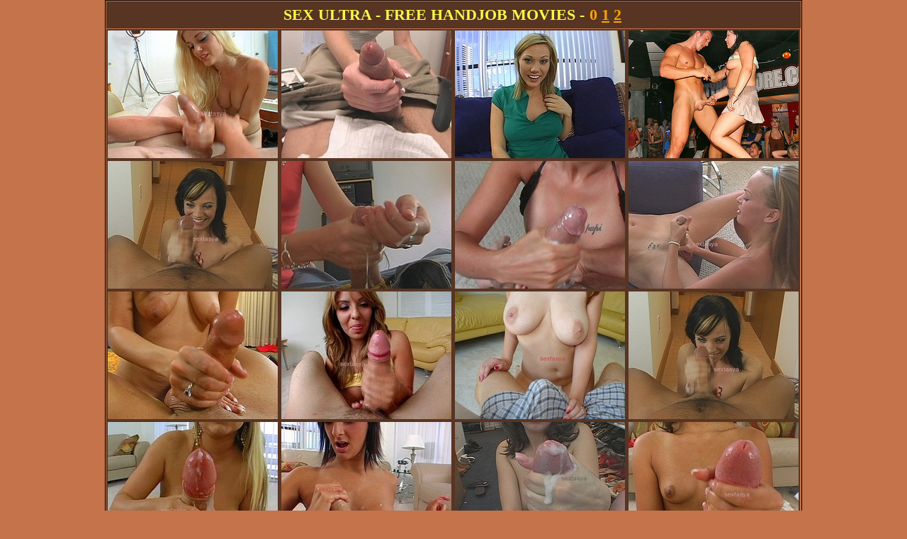

--- FILE ---
content_type: text/html
request_url: http://sex-ultra.com/st/archives/Handjob0.html
body_size: 12149
content:
<html>
<head>
<TITLE>Free Handjob Sex Movies</TITLE>
<META NAME="Description" CONTENT="Sex Ultra movies - daily updated porn with free Handjob movies.">
<META NAME="Keywords" CONTENT="free sex movies, free porn movies, sex movies, porn movies, free sex, free porn, free movies, Handjob movies, free Handjob movies, free Handjob, Handjob, sex">
<META HTTP-EQUIV="content-type" CONTENT="text/html; charset=iso-8859-1">
<META NAME="robots" CONTENT="index, follow">
<META NAME="revisit-after" CONTENT="1 day">
<META NAME="MSSmartTagsPreventParsing" CONTENT="TRUE">
<BASE TARGET="_blank">
<LINK REL="SHORTCUT ICON" HREF="/favicon.ico">
<STYLE TYPE="text/css">
A img{border:1px solid #583422;}
A:hover img{border:1px solid #f9fb48;}
A:hover{color:#f9fb48;}
.header{font-weight: bold;font-family: "Tahoma";color: #f9fb48;font-size: 22px;text-decoration:none;text-transform: uppercase;}
.pages_td{font-weight:bold;font-family:Tahoma;color:orange;font-size:22px;}
A.pages_a{font-weight:bold;font-family:Tahoma;color:orange;font-size:22px;}
A.pages_a:hover{color:yellow;}
A.blocbookmark{font-weight:bold;font-family:Tahoma;color:#f9fb48;font-size:22px;text-decoration:none;}
A.blocbookmark:hover{color:orange;}
.n{font-weight: bold;font-family: Tahoma; font-size: 19px;color:#000000;text-decoration:none;}
A.toplist{font-weight: bold;font-family: Tahoma; font-size: 19px;color:#583422;text-decoration:underline;}
A.toplist:hover{color:#000000;}
BODY{font-family:tahoma;font-weight:bold;text-align:center;SCROLLBAR-FACE-COLOR: #c4734b; SCROLLBAR-HIGHLIGHT-COLOR: #583422; SCROLLBAR-SHADOW-COLOR: #583422; SCROLLBAR-3DLIGHT-COLOR: #583422; SCROLLBAR-ARROW-COLOR: #583422; SCROLLBAR-TRACK-COLOR: #c4734b; SCROLLBAR-DARKSHADOW-COLOR: #583422}
</STYLE>
<SCRIPT LANGUAGE="JavaScript" TYPE="text/javascript">
<!--
function handleError(){return true;}
window.onerror = handleError;
// -->
</SCRIPT>
<SCRIPT LANGUAGE="JavaScript">if (top.frames.length!=0){top.location=self.document.location;}</SCRIPT>
<SCRIPT LANGUAGE="JavaScript">
function statusco(){window.status = "Hourly Updated";setTimeout("statusco()", 1);}
statusco();
</SCRIPT>
<SCRIPT LANGUAGE="JavaScript">
Nom = navigator.appName;
function favoris()
{
if (Nom == 'Microsoft Internet Explorer') {window.external.addFavorite("http://www.sex-ultra.com/", "Sex Ultra - Free Sex Movies");}
else if (Nom == 'Konqueror'){alert("Press CTRL + B to add Sex Ultra to your bookmarks !");}
else {alert("Press CTRL + D to add Sex Ultra to your bookmarks !");}
}
</SCRIPT>
</head>
<body bgcolor="#c4734b" marginwidth="0" marginheight="0" topmargin="0" leftmargin="0" rightmargin="0" bottommargin="0">
<table align="center" width="984" cellspacing=1 cellpadding=0 style="border-style:solid;border-color:#000000;border-width:1">
<tr>
<td width=100% align="center" bgcolor="#583422" colspan=4>
<table><tr><td align=center><font class=header>SEX ULTRA - FREE Handjob MOVIES -</font></td><td align=center><table class="pages_table"><tr><td class="pages_td"><span class="pages_actual">0</span> <a href="Handjob1.html" class="pages_a" target="_parent">1</a> <a href="Handjob2.html" class="pages_a" target="_parent">2</a> </td></tr></table></td></tr></table>
</td>
</tr>
<tr>
<td valign="top" align="center" style="border-style:solid;border-color:#583422;border-width:0"><table width=100% cellpadding=1 cellspacing=0 bgcolor=#583422>
<tr>
    <td align=center><a href="/st/st.php?url=http://www.bangbrosnetwork.com/t1/pps=hanu/intro.htm?s=hj1127&p=50"><img src="http://www.sex-ultra.com/st/thumbs/037/0348989484.jpg" width="240" height="180" alt="Handjob movies"></a></td>
    <td align=center><a href="/st/st.php?url=http://www.bangbrosnetwork.com/t1/pps=hanu/intro.htm?s=hj799&p=50"><img src="http://www.sex-ultra.com/st/thumbs/008/0269455520.jpg" width="240" height="180" alt="Handjob movies"></a></td>
    <td align=center><a href="/st/st.php?url=http://www.bangbrosnetwork.com/t1/pps=hanu/intro.htm?s=hj2661&p=50"><img src="http://www.sex-ultra.com/st/thumbs/022/1376488037.jpg" width="240" height="180" alt="Handjob movies"></a></td>
    <td align=center><a href="/st/st.php?url=http://galleries.maxxandmore.com/phpics/15/02/?44184/ph/main2/&p=50"><img src="http://www.sex-ultra.com/st/thumbs/031/0451885620.jpg" width="240" height="180" alt="Handjob movies"></a></td>
</tr>
<tr>
    <td align=center><a href="/st/st.php?url=http://www.bangbrosnetwork.com/t1/pps=hanu/intro.htm?s=hj2914&p=50"><img src="http://www.sex-ultra.com/st/thumbs/007/1388101854.jpg" width="240" height="180" alt="Handjob movies"></a></td>
    <td align=center><a href="/st/st.php?url=http://brandibelle.bangbros1.com/gal/2004/cf/hanu/&p=50"><img src="http://www.sex-ultra.com/st/thumbs/048/1029338117.jpg" width="240" height="180" alt="Handjob movies"></a></td>
    <td align=center><a href="/st/st.php?url=http://www.bangbrosnetwork.com/t1/pps=hanu/intro.htm?s=hjlena&p=50"><img src="http://www.sex-ultra.com/st/thumbs/032/0970724923.jpg" width="240" height="180" alt="Handjob movies"></a></td>
    <td align=center><a href="/st/st.php?url=http://www.bangbrosnetwork.com/t1/pps=hanu/intro.htm?s=hj1348&p=50"><img src="http://www.sex-ultra.com/st/thumbs/029/1348235970.jpg" width="240" height="180" alt="Handjob movies"></a></td>
</tr>
<tr>
    <td align=center><a href="/st/st.php?url=http://www.bangbrosnetwork.com/t1/pps=hanu/intro.htm?s=hj2949&p=50"><img src="http://www.sex-ultra.com/st/thumbs/011/0145101297.jpg" width="240" height="180" alt="Handjob movies"></a></td>
    <td align=center><a href="/st/st.php?url=http://www.bangbrosnetwork.com/t1/pps=hanu/intro.htm?s=hj2561&p=50"><img src="http://www.sex-ultra.com/st/thumbs/050/0747250741.jpg" width="240" height="180" alt="Handjob movies"></a></td>
    <td align=center><a href="/st/st.php?url=http://www.bangbrosnetwork.com/t1/pps=hanu/intro.htm?s=ml2681&p=50"><img src="http://www.sex-ultra.com/st/thumbs/022/0987932404.jpg" width="240" height="180" alt="Handjob movies"></a></td>
    <td align=center><a href="/st/st.php?url=http://www.bangbrosnetwork.com/t1/pps=hanu/intro.htm?s=hj2914&p=50"><img src="http://www.sex-ultra.com/st/thumbs/018/0680347791.jpg" width="240" height="180" alt="Handjob movies"></a></td>
</tr>
<tr>
    <td align=center><a href="/st/st.php?url=http://www.bangbrosnetwork.com/t1/pps=hanu/intro.htm?s=hj2636&p=50"><img src="http://www.sex-ultra.com/st/thumbs/039/0448537780.jpg" width="240" height="180" alt="Handjob movies"></a></td>
    <td align=center><a href="/st/st.php?url=http://www.bangbrosnetwork.com/t1/pps=hanu/intro.htm?s=hj2555&p=50"><img src="http://www.sex-ultra.com/st/thumbs/037/0069544228.jpg" width="240" height="180" alt="Handjob movies"></a></td>
    <td align=center><a href="/st/st.php?url=http://www.bangbrosnetwork.com/t1/pps=hanu/intro.htm?s=hj1932&p=50"><img src="http://www.sex-ultra.com/st/thumbs/042/0844177224.jpg" width="240" height="180" alt="Handjob movies"></a></td>
    <td align=center><a href="/st/st.php?url=http://www.bangbrosnetwork.com/t1/pps=hanu/intro.htm?s=hj2528&p=50"><img src="http://www.sex-ultra.com/st/thumbs/002/0813181560.jpg" width="240" height="180" alt="Handjob movies"></a></td>
</tr>
<tr>
    <td align=center><a href="/st/st.php?url=http://www.bangbrosnetwork.com/t1/pps=hanu/intro.htm?s=hj1386&p=50"><img src="http://www.sex-ultra.com/st/thumbs/048/0278426055.jpg" width="240" height="180" alt="Handjob movies"></a></td>
    <td align=center><a href="/st/st.php?url=http://www.bangbrosnetwork.com/t1/pps=hanu/intro.htm?s=hjnickie&p=50"><img src="http://www.sex-ultra.com/st/thumbs/043/0368200642.jpg" width="240" height="180" alt="Handjob movies"></a></td>
    <td align=center><a href="/st/st.php?url=http://www.bangbrosnetwork.com/t1/pps=hanu/intro.htm?s=hj2511&p=50"><img src="http://www.sex-ultra.com/st/thumbs/050/1060223095.jpg" width="240" height="180" alt="Handjob movies"></a></td>
    <td align=center><a href="/st/st.php?url=http://www.bangbrosnetwork.com/t1/pps=hanu/intro.htm?s=bb2568&p=50"><img src="http://www.sex-ultra.com/st/thumbs/038/0525696282.jpg" width="240" height="180" alt="Handjob movies"></a></td>
</tr>
<tr>
    <td align=center><a href="/st/st.php?url=http://www.bangbrosnetwork.com/t1/pps=hanu/intro.htm?s=hj752&p=50"><img src="http://www.sex-ultra.com/st/thumbs/010/0108104980.jpg" width="240" height="180" alt="Handjob movies"></a></td>
    <td align=center><a href="/st/st.php?url=http://www.bangbrosnetwork.com/t1/pps=hanu/intro.htm?s=hj2983&p=50"><img src="http://www.sex-ultra.com/st/thumbs/006/0955772375.jpg" width="240" height="180" alt="Handjob movies"></a></td>
    <td align=center><a href="/st/st.php?url=http://www.bangbrosnetwork.com/t1/pps=hanu/intro.htm?s=hj3332&p=50"><img src="http://www.sex-ultra.com/st/thumbs/010/0470376216.jpg" width="240" height="180" alt="Handjob movies"></a></td>
    <td align=center><a href="/st/st.php?url=http://www.bangbrosnetwork.com/t1/pps=hanu/intro.htm?s=hj3299&p=50"><img src="http://www.sex-ultra.com/st/thumbs/013/0256214150.jpg" width="240" height="180" alt="Handjob movies"></a></td>
</tr>
<tr>
    <td align=center><a href="/st/st.php?url=http://www.rk.com/euro-sex-parties/sexy_and_wild/home.htm?id=sexocean1&p=50"><img src="http://www.sex-ultra.com/st/thumbs/012/0904121231.jpg" width="240" height="180" alt="Handjob movies"></a></td>
    <td align=center><a href="/st/st.php?url=http://www.bangbrosnetwork.com/t1/pps=hanu/intro.htm?s=bbc2995&p=50"><img src="http://www.sex-ultra.com/st/thumbs/032/1117292985.jpg" width="240" height="180" alt="Handjob movies"></a></td>
    <td align=center><a href="/st/st.php?url=http://www.bangbrosnetwork.com/t1/pps=hanu/intro.htm?s=hj2739&p=50"><img src="http://www.sex-ultra.com/st/thumbs/037/0798596093.jpg" width="240" height="180" alt="Handjob movies"></a></td>
    <td align=center><a href="/st/st.php?url=http://www.bangbrosnetwork.com/t1/pps=hanu/intro.htm?s=hj2694&p=50"><img src="http://www.sex-ultra.com/st/thumbs/007/0096958661.jpg" width="240" height="180" alt="Handjob movies"></a></td>
</tr>
<tr>
    <td align=center><a href="/st/st.php?url=http://www.bangbrosnetwork.com/t1/pps=hanu/intro.htm?s=hj2662&p=50"><img src="http://www.sex-ultra.com/st/thumbs/017/0232735052.jpg" width="240" height="180" alt="Handjob movies"></a></td>
    <td align=center><a href="/st/st.php?url=http://www.hardcorehotties.com/hosted/index.php?wsc/hanu/allrealitypass_mov113&p=50"><img src="http://www.sex-ultra.com/st/thumbs/014/0754010817.jpg" width="240" height="180" alt="Handjob movies"></a></td>
    <td align=center><a href="/st/st.php?url=http://www.bangbrosnetwork.com/t1/pps=hanu/intro.htm?s=hj2764&p=50"><img src="http://www.sex-ultra.com/st/thumbs/009/1162368854.jpg" width="240" height="180" alt="Handjob movies"></a></td>
    <td align=center><a href="/st/st.php?url=http://www.bangbrosnetwork.com/t1/pps=hanu/intro.htm?s=hj1932&p=50"><img src="http://www.sex-ultra.com/st/thumbs/039/0714343422.jpg" width="240" height="180" alt="Handjob movies"></a></td>
</tr>
<tr>
    <td align=center><a href="/st/st.php?url=http://www.bangbrosnetwork.com/t1/pps=hanu/intro.htm?s=hj2764&p=50"><img src="http://www.sex-ultra.com/st/thumbs/011/0270400636.jpg" width="240" height="180" alt="Handjob movies"></a></td>
    <td align=center><a href="/st/st.php?url=http://www.bangbrosnetwork.com/t1/pps=hanu/intro.htm?s=hj1132&p=50"><img src="http://www.sex-ultra.com/st/thumbs/043/0693500657.jpg" width="240" height="180" alt="Handjob movies"></a></td>
    <td align=center><a href="/st/st.php?url=http://www.bangbrosnetwork.com/t1/pps=hanu/intro.htm?s=hj2714&p=50"><img src="http://www.sex-ultra.com/st/thumbs/032/0413350494.jpg" width="240" height="180" alt="Handjob movies"></a></td>
    <td align=center><a href="/st/st.php?url=http://www.realitykings.com/mh/rub_and_tug.htm?id=sexocean1&p=50"><img src="http://www.sex-ultra.com/st/thumbs/033/0197188353.jpg" width="240" height="180" alt="Handjob movies"></a></td>
</tr>
</table>
</td>
</tr>
<tr>
<td width=100% align="center" bgcolor="#583422" colspan=4>
<a class=blocbookmark href="javascript:favoris()" target="_self">CLICK HERE TO BOOKMARK SEX ULTRA - HIGH QUALITY FREE PORN MOVIES</a>
</td>
</tr>
</table>
</body>
</html>